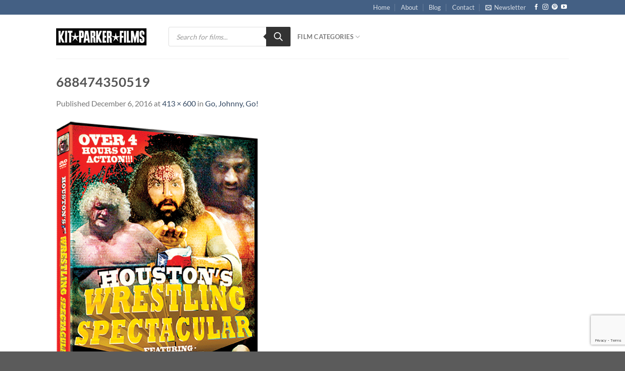

--- FILE ---
content_type: text/html; charset=utf-8
request_url: https://www.google.com/recaptcha/api2/anchor?ar=1&k=6LfA1uEaAAAAALz67yqv-TaiVNSI1G8OZEr0d-Xt&co=aHR0cDovL3RoZXNwcm9ja2V0dmF1bHQuY29tOjgw&hl=en&v=N67nZn4AqZkNcbeMu4prBgzg&size=invisible&anchor-ms=20000&execute-ms=30000&cb=i493rx504qtx
body_size: 48723
content:
<!DOCTYPE HTML><html dir="ltr" lang="en"><head><meta http-equiv="Content-Type" content="text/html; charset=UTF-8">
<meta http-equiv="X-UA-Compatible" content="IE=edge">
<title>reCAPTCHA</title>
<style type="text/css">
/* cyrillic-ext */
@font-face {
  font-family: 'Roboto';
  font-style: normal;
  font-weight: 400;
  font-stretch: 100%;
  src: url(//fonts.gstatic.com/s/roboto/v48/KFO7CnqEu92Fr1ME7kSn66aGLdTylUAMa3GUBHMdazTgWw.woff2) format('woff2');
  unicode-range: U+0460-052F, U+1C80-1C8A, U+20B4, U+2DE0-2DFF, U+A640-A69F, U+FE2E-FE2F;
}
/* cyrillic */
@font-face {
  font-family: 'Roboto';
  font-style: normal;
  font-weight: 400;
  font-stretch: 100%;
  src: url(//fonts.gstatic.com/s/roboto/v48/KFO7CnqEu92Fr1ME7kSn66aGLdTylUAMa3iUBHMdazTgWw.woff2) format('woff2');
  unicode-range: U+0301, U+0400-045F, U+0490-0491, U+04B0-04B1, U+2116;
}
/* greek-ext */
@font-face {
  font-family: 'Roboto';
  font-style: normal;
  font-weight: 400;
  font-stretch: 100%;
  src: url(//fonts.gstatic.com/s/roboto/v48/KFO7CnqEu92Fr1ME7kSn66aGLdTylUAMa3CUBHMdazTgWw.woff2) format('woff2');
  unicode-range: U+1F00-1FFF;
}
/* greek */
@font-face {
  font-family: 'Roboto';
  font-style: normal;
  font-weight: 400;
  font-stretch: 100%;
  src: url(//fonts.gstatic.com/s/roboto/v48/KFO7CnqEu92Fr1ME7kSn66aGLdTylUAMa3-UBHMdazTgWw.woff2) format('woff2');
  unicode-range: U+0370-0377, U+037A-037F, U+0384-038A, U+038C, U+038E-03A1, U+03A3-03FF;
}
/* math */
@font-face {
  font-family: 'Roboto';
  font-style: normal;
  font-weight: 400;
  font-stretch: 100%;
  src: url(//fonts.gstatic.com/s/roboto/v48/KFO7CnqEu92Fr1ME7kSn66aGLdTylUAMawCUBHMdazTgWw.woff2) format('woff2');
  unicode-range: U+0302-0303, U+0305, U+0307-0308, U+0310, U+0312, U+0315, U+031A, U+0326-0327, U+032C, U+032F-0330, U+0332-0333, U+0338, U+033A, U+0346, U+034D, U+0391-03A1, U+03A3-03A9, U+03B1-03C9, U+03D1, U+03D5-03D6, U+03F0-03F1, U+03F4-03F5, U+2016-2017, U+2034-2038, U+203C, U+2040, U+2043, U+2047, U+2050, U+2057, U+205F, U+2070-2071, U+2074-208E, U+2090-209C, U+20D0-20DC, U+20E1, U+20E5-20EF, U+2100-2112, U+2114-2115, U+2117-2121, U+2123-214F, U+2190, U+2192, U+2194-21AE, U+21B0-21E5, U+21F1-21F2, U+21F4-2211, U+2213-2214, U+2216-22FF, U+2308-230B, U+2310, U+2319, U+231C-2321, U+2336-237A, U+237C, U+2395, U+239B-23B7, U+23D0, U+23DC-23E1, U+2474-2475, U+25AF, U+25B3, U+25B7, U+25BD, U+25C1, U+25CA, U+25CC, U+25FB, U+266D-266F, U+27C0-27FF, U+2900-2AFF, U+2B0E-2B11, U+2B30-2B4C, U+2BFE, U+3030, U+FF5B, U+FF5D, U+1D400-1D7FF, U+1EE00-1EEFF;
}
/* symbols */
@font-face {
  font-family: 'Roboto';
  font-style: normal;
  font-weight: 400;
  font-stretch: 100%;
  src: url(//fonts.gstatic.com/s/roboto/v48/KFO7CnqEu92Fr1ME7kSn66aGLdTylUAMaxKUBHMdazTgWw.woff2) format('woff2');
  unicode-range: U+0001-000C, U+000E-001F, U+007F-009F, U+20DD-20E0, U+20E2-20E4, U+2150-218F, U+2190, U+2192, U+2194-2199, U+21AF, U+21E6-21F0, U+21F3, U+2218-2219, U+2299, U+22C4-22C6, U+2300-243F, U+2440-244A, U+2460-24FF, U+25A0-27BF, U+2800-28FF, U+2921-2922, U+2981, U+29BF, U+29EB, U+2B00-2BFF, U+4DC0-4DFF, U+FFF9-FFFB, U+10140-1018E, U+10190-1019C, U+101A0, U+101D0-101FD, U+102E0-102FB, U+10E60-10E7E, U+1D2C0-1D2D3, U+1D2E0-1D37F, U+1F000-1F0FF, U+1F100-1F1AD, U+1F1E6-1F1FF, U+1F30D-1F30F, U+1F315, U+1F31C, U+1F31E, U+1F320-1F32C, U+1F336, U+1F378, U+1F37D, U+1F382, U+1F393-1F39F, U+1F3A7-1F3A8, U+1F3AC-1F3AF, U+1F3C2, U+1F3C4-1F3C6, U+1F3CA-1F3CE, U+1F3D4-1F3E0, U+1F3ED, U+1F3F1-1F3F3, U+1F3F5-1F3F7, U+1F408, U+1F415, U+1F41F, U+1F426, U+1F43F, U+1F441-1F442, U+1F444, U+1F446-1F449, U+1F44C-1F44E, U+1F453, U+1F46A, U+1F47D, U+1F4A3, U+1F4B0, U+1F4B3, U+1F4B9, U+1F4BB, U+1F4BF, U+1F4C8-1F4CB, U+1F4D6, U+1F4DA, U+1F4DF, U+1F4E3-1F4E6, U+1F4EA-1F4ED, U+1F4F7, U+1F4F9-1F4FB, U+1F4FD-1F4FE, U+1F503, U+1F507-1F50B, U+1F50D, U+1F512-1F513, U+1F53E-1F54A, U+1F54F-1F5FA, U+1F610, U+1F650-1F67F, U+1F687, U+1F68D, U+1F691, U+1F694, U+1F698, U+1F6AD, U+1F6B2, U+1F6B9-1F6BA, U+1F6BC, U+1F6C6-1F6CF, U+1F6D3-1F6D7, U+1F6E0-1F6EA, U+1F6F0-1F6F3, U+1F6F7-1F6FC, U+1F700-1F7FF, U+1F800-1F80B, U+1F810-1F847, U+1F850-1F859, U+1F860-1F887, U+1F890-1F8AD, U+1F8B0-1F8BB, U+1F8C0-1F8C1, U+1F900-1F90B, U+1F93B, U+1F946, U+1F984, U+1F996, U+1F9E9, U+1FA00-1FA6F, U+1FA70-1FA7C, U+1FA80-1FA89, U+1FA8F-1FAC6, U+1FACE-1FADC, U+1FADF-1FAE9, U+1FAF0-1FAF8, U+1FB00-1FBFF;
}
/* vietnamese */
@font-face {
  font-family: 'Roboto';
  font-style: normal;
  font-weight: 400;
  font-stretch: 100%;
  src: url(//fonts.gstatic.com/s/roboto/v48/KFO7CnqEu92Fr1ME7kSn66aGLdTylUAMa3OUBHMdazTgWw.woff2) format('woff2');
  unicode-range: U+0102-0103, U+0110-0111, U+0128-0129, U+0168-0169, U+01A0-01A1, U+01AF-01B0, U+0300-0301, U+0303-0304, U+0308-0309, U+0323, U+0329, U+1EA0-1EF9, U+20AB;
}
/* latin-ext */
@font-face {
  font-family: 'Roboto';
  font-style: normal;
  font-weight: 400;
  font-stretch: 100%;
  src: url(//fonts.gstatic.com/s/roboto/v48/KFO7CnqEu92Fr1ME7kSn66aGLdTylUAMa3KUBHMdazTgWw.woff2) format('woff2');
  unicode-range: U+0100-02BA, U+02BD-02C5, U+02C7-02CC, U+02CE-02D7, U+02DD-02FF, U+0304, U+0308, U+0329, U+1D00-1DBF, U+1E00-1E9F, U+1EF2-1EFF, U+2020, U+20A0-20AB, U+20AD-20C0, U+2113, U+2C60-2C7F, U+A720-A7FF;
}
/* latin */
@font-face {
  font-family: 'Roboto';
  font-style: normal;
  font-weight: 400;
  font-stretch: 100%;
  src: url(//fonts.gstatic.com/s/roboto/v48/KFO7CnqEu92Fr1ME7kSn66aGLdTylUAMa3yUBHMdazQ.woff2) format('woff2');
  unicode-range: U+0000-00FF, U+0131, U+0152-0153, U+02BB-02BC, U+02C6, U+02DA, U+02DC, U+0304, U+0308, U+0329, U+2000-206F, U+20AC, U+2122, U+2191, U+2193, U+2212, U+2215, U+FEFF, U+FFFD;
}
/* cyrillic-ext */
@font-face {
  font-family: 'Roboto';
  font-style: normal;
  font-weight: 500;
  font-stretch: 100%;
  src: url(//fonts.gstatic.com/s/roboto/v48/KFO7CnqEu92Fr1ME7kSn66aGLdTylUAMa3GUBHMdazTgWw.woff2) format('woff2');
  unicode-range: U+0460-052F, U+1C80-1C8A, U+20B4, U+2DE0-2DFF, U+A640-A69F, U+FE2E-FE2F;
}
/* cyrillic */
@font-face {
  font-family: 'Roboto';
  font-style: normal;
  font-weight: 500;
  font-stretch: 100%;
  src: url(//fonts.gstatic.com/s/roboto/v48/KFO7CnqEu92Fr1ME7kSn66aGLdTylUAMa3iUBHMdazTgWw.woff2) format('woff2');
  unicode-range: U+0301, U+0400-045F, U+0490-0491, U+04B0-04B1, U+2116;
}
/* greek-ext */
@font-face {
  font-family: 'Roboto';
  font-style: normal;
  font-weight: 500;
  font-stretch: 100%;
  src: url(//fonts.gstatic.com/s/roboto/v48/KFO7CnqEu92Fr1ME7kSn66aGLdTylUAMa3CUBHMdazTgWw.woff2) format('woff2');
  unicode-range: U+1F00-1FFF;
}
/* greek */
@font-face {
  font-family: 'Roboto';
  font-style: normal;
  font-weight: 500;
  font-stretch: 100%;
  src: url(//fonts.gstatic.com/s/roboto/v48/KFO7CnqEu92Fr1ME7kSn66aGLdTylUAMa3-UBHMdazTgWw.woff2) format('woff2');
  unicode-range: U+0370-0377, U+037A-037F, U+0384-038A, U+038C, U+038E-03A1, U+03A3-03FF;
}
/* math */
@font-face {
  font-family: 'Roboto';
  font-style: normal;
  font-weight: 500;
  font-stretch: 100%;
  src: url(//fonts.gstatic.com/s/roboto/v48/KFO7CnqEu92Fr1ME7kSn66aGLdTylUAMawCUBHMdazTgWw.woff2) format('woff2');
  unicode-range: U+0302-0303, U+0305, U+0307-0308, U+0310, U+0312, U+0315, U+031A, U+0326-0327, U+032C, U+032F-0330, U+0332-0333, U+0338, U+033A, U+0346, U+034D, U+0391-03A1, U+03A3-03A9, U+03B1-03C9, U+03D1, U+03D5-03D6, U+03F0-03F1, U+03F4-03F5, U+2016-2017, U+2034-2038, U+203C, U+2040, U+2043, U+2047, U+2050, U+2057, U+205F, U+2070-2071, U+2074-208E, U+2090-209C, U+20D0-20DC, U+20E1, U+20E5-20EF, U+2100-2112, U+2114-2115, U+2117-2121, U+2123-214F, U+2190, U+2192, U+2194-21AE, U+21B0-21E5, U+21F1-21F2, U+21F4-2211, U+2213-2214, U+2216-22FF, U+2308-230B, U+2310, U+2319, U+231C-2321, U+2336-237A, U+237C, U+2395, U+239B-23B7, U+23D0, U+23DC-23E1, U+2474-2475, U+25AF, U+25B3, U+25B7, U+25BD, U+25C1, U+25CA, U+25CC, U+25FB, U+266D-266F, U+27C0-27FF, U+2900-2AFF, U+2B0E-2B11, U+2B30-2B4C, U+2BFE, U+3030, U+FF5B, U+FF5D, U+1D400-1D7FF, U+1EE00-1EEFF;
}
/* symbols */
@font-face {
  font-family: 'Roboto';
  font-style: normal;
  font-weight: 500;
  font-stretch: 100%;
  src: url(//fonts.gstatic.com/s/roboto/v48/KFO7CnqEu92Fr1ME7kSn66aGLdTylUAMaxKUBHMdazTgWw.woff2) format('woff2');
  unicode-range: U+0001-000C, U+000E-001F, U+007F-009F, U+20DD-20E0, U+20E2-20E4, U+2150-218F, U+2190, U+2192, U+2194-2199, U+21AF, U+21E6-21F0, U+21F3, U+2218-2219, U+2299, U+22C4-22C6, U+2300-243F, U+2440-244A, U+2460-24FF, U+25A0-27BF, U+2800-28FF, U+2921-2922, U+2981, U+29BF, U+29EB, U+2B00-2BFF, U+4DC0-4DFF, U+FFF9-FFFB, U+10140-1018E, U+10190-1019C, U+101A0, U+101D0-101FD, U+102E0-102FB, U+10E60-10E7E, U+1D2C0-1D2D3, U+1D2E0-1D37F, U+1F000-1F0FF, U+1F100-1F1AD, U+1F1E6-1F1FF, U+1F30D-1F30F, U+1F315, U+1F31C, U+1F31E, U+1F320-1F32C, U+1F336, U+1F378, U+1F37D, U+1F382, U+1F393-1F39F, U+1F3A7-1F3A8, U+1F3AC-1F3AF, U+1F3C2, U+1F3C4-1F3C6, U+1F3CA-1F3CE, U+1F3D4-1F3E0, U+1F3ED, U+1F3F1-1F3F3, U+1F3F5-1F3F7, U+1F408, U+1F415, U+1F41F, U+1F426, U+1F43F, U+1F441-1F442, U+1F444, U+1F446-1F449, U+1F44C-1F44E, U+1F453, U+1F46A, U+1F47D, U+1F4A3, U+1F4B0, U+1F4B3, U+1F4B9, U+1F4BB, U+1F4BF, U+1F4C8-1F4CB, U+1F4D6, U+1F4DA, U+1F4DF, U+1F4E3-1F4E6, U+1F4EA-1F4ED, U+1F4F7, U+1F4F9-1F4FB, U+1F4FD-1F4FE, U+1F503, U+1F507-1F50B, U+1F50D, U+1F512-1F513, U+1F53E-1F54A, U+1F54F-1F5FA, U+1F610, U+1F650-1F67F, U+1F687, U+1F68D, U+1F691, U+1F694, U+1F698, U+1F6AD, U+1F6B2, U+1F6B9-1F6BA, U+1F6BC, U+1F6C6-1F6CF, U+1F6D3-1F6D7, U+1F6E0-1F6EA, U+1F6F0-1F6F3, U+1F6F7-1F6FC, U+1F700-1F7FF, U+1F800-1F80B, U+1F810-1F847, U+1F850-1F859, U+1F860-1F887, U+1F890-1F8AD, U+1F8B0-1F8BB, U+1F8C0-1F8C1, U+1F900-1F90B, U+1F93B, U+1F946, U+1F984, U+1F996, U+1F9E9, U+1FA00-1FA6F, U+1FA70-1FA7C, U+1FA80-1FA89, U+1FA8F-1FAC6, U+1FACE-1FADC, U+1FADF-1FAE9, U+1FAF0-1FAF8, U+1FB00-1FBFF;
}
/* vietnamese */
@font-face {
  font-family: 'Roboto';
  font-style: normal;
  font-weight: 500;
  font-stretch: 100%;
  src: url(//fonts.gstatic.com/s/roboto/v48/KFO7CnqEu92Fr1ME7kSn66aGLdTylUAMa3OUBHMdazTgWw.woff2) format('woff2');
  unicode-range: U+0102-0103, U+0110-0111, U+0128-0129, U+0168-0169, U+01A0-01A1, U+01AF-01B0, U+0300-0301, U+0303-0304, U+0308-0309, U+0323, U+0329, U+1EA0-1EF9, U+20AB;
}
/* latin-ext */
@font-face {
  font-family: 'Roboto';
  font-style: normal;
  font-weight: 500;
  font-stretch: 100%;
  src: url(//fonts.gstatic.com/s/roboto/v48/KFO7CnqEu92Fr1ME7kSn66aGLdTylUAMa3KUBHMdazTgWw.woff2) format('woff2');
  unicode-range: U+0100-02BA, U+02BD-02C5, U+02C7-02CC, U+02CE-02D7, U+02DD-02FF, U+0304, U+0308, U+0329, U+1D00-1DBF, U+1E00-1E9F, U+1EF2-1EFF, U+2020, U+20A0-20AB, U+20AD-20C0, U+2113, U+2C60-2C7F, U+A720-A7FF;
}
/* latin */
@font-face {
  font-family: 'Roboto';
  font-style: normal;
  font-weight: 500;
  font-stretch: 100%;
  src: url(//fonts.gstatic.com/s/roboto/v48/KFO7CnqEu92Fr1ME7kSn66aGLdTylUAMa3yUBHMdazQ.woff2) format('woff2');
  unicode-range: U+0000-00FF, U+0131, U+0152-0153, U+02BB-02BC, U+02C6, U+02DA, U+02DC, U+0304, U+0308, U+0329, U+2000-206F, U+20AC, U+2122, U+2191, U+2193, U+2212, U+2215, U+FEFF, U+FFFD;
}
/* cyrillic-ext */
@font-face {
  font-family: 'Roboto';
  font-style: normal;
  font-weight: 900;
  font-stretch: 100%;
  src: url(//fonts.gstatic.com/s/roboto/v48/KFO7CnqEu92Fr1ME7kSn66aGLdTylUAMa3GUBHMdazTgWw.woff2) format('woff2');
  unicode-range: U+0460-052F, U+1C80-1C8A, U+20B4, U+2DE0-2DFF, U+A640-A69F, U+FE2E-FE2F;
}
/* cyrillic */
@font-face {
  font-family: 'Roboto';
  font-style: normal;
  font-weight: 900;
  font-stretch: 100%;
  src: url(//fonts.gstatic.com/s/roboto/v48/KFO7CnqEu92Fr1ME7kSn66aGLdTylUAMa3iUBHMdazTgWw.woff2) format('woff2');
  unicode-range: U+0301, U+0400-045F, U+0490-0491, U+04B0-04B1, U+2116;
}
/* greek-ext */
@font-face {
  font-family: 'Roboto';
  font-style: normal;
  font-weight: 900;
  font-stretch: 100%;
  src: url(//fonts.gstatic.com/s/roboto/v48/KFO7CnqEu92Fr1ME7kSn66aGLdTylUAMa3CUBHMdazTgWw.woff2) format('woff2');
  unicode-range: U+1F00-1FFF;
}
/* greek */
@font-face {
  font-family: 'Roboto';
  font-style: normal;
  font-weight: 900;
  font-stretch: 100%;
  src: url(//fonts.gstatic.com/s/roboto/v48/KFO7CnqEu92Fr1ME7kSn66aGLdTylUAMa3-UBHMdazTgWw.woff2) format('woff2');
  unicode-range: U+0370-0377, U+037A-037F, U+0384-038A, U+038C, U+038E-03A1, U+03A3-03FF;
}
/* math */
@font-face {
  font-family: 'Roboto';
  font-style: normal;
  font-weight: 900;
  font-stretch: 100%;
  src: url(//fonts.gstatic.com/s/roboto/v48/KFO7CnqEu92Fr1ME7kSn66aGLdTylUAMawCUBHMdazTgWw.woff2) format('woff2');
  unicode-range: U+0302-0303, U+0305, U+0307-0308, U+0310, U+0312, U+0315, U+031A, U+0326-0327, U+032C, U+032F-0330, U+0332-0333, U+0338, U+033A, U+0346, U+034D, U+0391-03A1, U+03A3-03A9, U+03B1-03C9, U+03D1, U+03D5-03D6, U+03F0-03F1, U+03F4-03F5, U+2016-2017, U+2034-2038, U+203C, U+2040, U+2043, U+2047, U+2050, U+2057, U+205F, U+2070-2071, U+2074-208E, U+2090-209C, U+20D0-20DC, U+20E1, U+20E5-20EF, U+2100-2112, U+2114-2115, U+2117-2121, U+2123-214F, U+2190, U+2192, U+2194-21AE, U+21B0-21E5, U+21F1-21F2, U+21F4-2211, U+2213-2214, U+2216-22FF, U+2308-230B, U+2310, U+2319, U+231C-2321, U+2336-237A, U+237C, U+2395, U+239B-23B7, U+23D0, U+23DC-23E1, U+2474-2475, U+25AF, U+25B3, U+25B7, U+25BD, U+25C1, U+25CA, U+25CC, U+25FB, U+266D-266F, U+27C0-27FF, U+2900-2AFF, U+2B0E-2B11, U+2B30-2B4C, U+2BFE, U+3030, U+FF5B, U+FF5D, U+1D400-1D7FF, U+1EE00-1EEFF;
}
/* symbols */
@font-face {
  font-family: 'Roboto';
  font-style: normal;
  font-weight: 900;
  font-stretch: 100%;
  src: url(//fonts.gstatic.com/s/roboto/v48/KFO7CnqEu92Fr1ME7kSn66aGLdTylUAMaxKUBHMdazTgWw.woff2) format('woff2');
  unicode-range: U+0001-000C, U+000E-001F, U+007F-009F, U+20DD-20E0, U+20E2-20E4, U+2150-218F, U+2190, U+2192, U+2194-2199, U+21AF, U+21E6-21F0, U+21F3, U+2218-2219, U+2299, U+22C4-22C6, U+2300-243F, U+2440-244A, U+2460-24FF, U+25A0-27BF, U+2800-28FF, U+2921-2922, U+2981, U+29BF, U+29EB, U+2B00-2BFF, U+4DC0-4DFF, U+FFF9-FFFB, U+10140-1018E, U+10190-1019C, U+101A0, U+101D0-101FD, U+102E0-102FB, U+10E60-10E7E, U+1D2C0-1D2D3, U+1D2E0-1D37F, U+1F000-1F0FF, U+1F100-1F1AD, U+1F1E6-1F1FF, U+1F30D-1F30F, U+1F315, U+1F31C, U+1F31E, U+1F320-1F32C, U+1F336, U+1F378, U+1F37D, U+1F382, U+1F393-1F39F, U+1F3A7-1F3A8, U+1F3AC-1F3AF, U+1F3C2, U+1F3C4-1F3C6, U+1F3CA-1F3CE, U+1F3D4-1F3E0, U+1F3ED, U+1F3F1-1F3F3, U+1F3F5-1F3F7, U+1F408, U+1F415, U+1F41F, U+1F426, U+1F43F, U+1F441-1F442, U+1F444, U+1F446-1F449, U+1F44C-1F44E, U+1F453, U+1F46A, U+1F47D, U+1F4A3, U+1F4B0, U+1F4B3, U+1F4B9, U+1F4BB, U+1F4BF, U+1F4C8-1F4CB, U+1F4D6, U+1F4DA, U+1F4DF, U+1F4E3-1F4E6, U+1F4EA-1F4ED, U+1F4F7, U+1F4F9-1F4FB, U+1F4FD-1F4FE, U+1F503, U+1F507-1F50B, U+1F50D, U+1F512-1F513, U+1F53E-1F54A, U+1F54F-1F5FA, U+1F610, U+1F650-1F67F, U+1F687, U+1F68D, U+1F691, U+1F694, U+1F698, U+1F6AD, U+1F6B2, U+1F6B9-1F6BA, U+1F6BC, U+1F6C6-1F6CF, U+1F6D3-1F6D7, U+1F6E0-1F6EA, U+1F6F0-1F6F3, U+1F6F7-1F6FC, U+1F700-1F7FF, U+1F800-1F80B, U+1F810-1F847, U+1F850-1F859, U+1F860-1F887, U+1F890-1F8AD, U+1F8B0-1F8BB, U+1F8C0-1F8C1, U+1F900-1F90B, U+1F93B, U+1F946, U+1F984, U+1F996, U+1F9E9, U+1FA00-1FA6F, U+1FA70-1FA7C, U+1FA80-1FA89, U+1FA8F-1FAC6, U+1FACE-1FADC, U+1FADF-1FAE9, U+1FAF0-1FAF8, U+1FB00-1FBFF;
}
/* vietnamese */
@font-face {
  font-family: 'Roboto';
  font-style: normal;
  font-weight: 900;
  font-stretch: 100%;
  src: url(//fonts.gstatic.com/s/roboto/v48/KFO7CnqEu92Fr1ME7kSn66aGLdTylUAMa3OUBHMdazTgWw.woff2) format('woff2');
  unicode-range: U+0102-0103, U+0110-0111, U+0128-0129, U+0168-0169, U+01A0-01A1, U+01AF-01B0, U+0300-0301, U+0303-0304, U+0308-0309, U+0323, U+0329, U+1EA0-1EF9, U+20AB;
}
/* latin-ext */
@font-face {
  font-family: 'Roboto';
  font-style: normal;
  font-weight: 900;
  font-stretch: 100%;
  src: url(//fonts.gstatic.com/s/roboto/v48/KFO7CnqEu92Fr1ME7kSn66aGLdTylUAMa3KUBHMdazTgWw.woff2) format('woff2');
  unicode-range: U+0100-02BA, U+02BD-02C5, U+02C7-02CC, U+02CE-02D7, U+02DD-02FF, U+0304, U+0308, U+0329, U+1D00-1DBF, U+1E00-1E9F, U+1EF2-1EFF, U+2020, U+20A0-20AB, U+20AD-20C0, U+2113, U+2C60-2C7F, U+A720-A7FF;
}
/* latin */
@font-face {
  font-family: 'Roboto';
  font-style: normal;
  font-weight: 900;
  font-stretch: 100%;
  src: url(//fonts.gstatic.com/s/roboto/v48/KFO7CnqEu92Fr1ME7kSn66aGLdTylUAMa3yUBHMdazQ.woff2) format('woff2');
  unicode-range: U+0000-00FF, U+0131, U+0152-0153, U+02BB-02BC, U+02C6, U+02DA, U+02DC, U+0304, U+0308, U+0329, U+2000-206F, U+20AC, U+2122, U+2191, U+2193, U+2212, U+2215, U+FEFF, U+FFFD;
}

</style>
<link rel="stylesheet" type="text/css" href="https://www.gstatic.com/recaptcha/releases/N67nZn4AqZkNcbeMu4prBgzg/styles__ltr.css">
<script nonce="4Vrp6_cO63e3RyZGZuaEJg" type="text/javascript">window['__recaptcha_api'] = 'https://www.google.com/recaptcha/api2/';</script>
<script type="text/javascript" src="https://www.gstatic.com/recaptcha/releases/N67nZn4AqZkNcbeMu4prBgzg/recaptcha__en.js" nonce="4Vrp6_cO63e3RyZGZuaEJg">
      
    </script></head>
<body><div id="rc-anchor-alert" class="rc-anchor-alert"></div>
<input type="hidden" id="recaptcha-token" value="[base64]">
<script type="text/javascript" nonce="4Vrp6_cO63e3RyZGZuaEJg">
      recaptcha.anchor.Main.init("[\x22ainput\x22,[\x22bgdata\x22,\x22\x22,\[base64]/[base64]/[base64]/[base64]/[base64]/[base64]/KGcoTywyNTMsTy5PKSxVRyhPLEMpKTpnKE8sMjUzLEMpLE8pKSxsKSksTykpfSxieT1mdW5jdGlvbihDLE8sdSxsKXtmb3IobD0odT1SKEMpLDApO08+MDtPLS0pbD1sPDw4fFooQyk7ZyhDLHUsbCl9LFVHPWZ1bmN0aW9uKEMsTyl7Qy5pLmxlbmd0aD4xMDQ/[base64]/[base64]/[base64]/[base64]/[base64]/[base64]/[base64]\\u003d\x22,\[base64]\\u003d\\u003d\x22,\x22R8KHw4hnXjAkwrINc2s7UcOEbmYJwoLDtSBvwrJzR8KyMTMgMcO3w6XDgsO6wrjDnsOdTsO8wo4IZMKxw4/DtsOVwpTDgUkCYwTDoGMLwoHCnVnDqS4nwqI+LsOvwrXDkMOew4fCgcOSFXLDjSIhw6rDgsOhNcOlw4gDw6rDj37DuT/DjX7CnEFLdsO4VgvDjy1xw5rDj34iwr5ow78uP3bDjsOoAsK/Q8KfWMOyYsKXYsOkTjBcAsKQS8Ogcn9Qw7jCog3ClnnCpi/[base64]/DosOCwq3ChMOpFXfCrsKFwoLCgFDDgmnDs8OjSSolWMKZw4Fsw4rDomfDj8OeA8KVawDDtkzDqsK2M8OgKlcBw643bsOFwrMBFcO1JhY/wovCrsOlwqRTwowQdW7DqlM8wqrDv8KbwrDDtsKMwpVDEDDCjsKcJ3gbwo3DgMKpPS8YFcOswo/CjifDt8ObVFcGwqnCssKqK8O0Q0TCqMODw6/DrcK/w7XDq0V9w6d2VS5Nw4t7aFc6JX3DlcOlFXPCsEfCvFnDkMOLJlnChcKuOzbChH/CvVVGLMOCwpXCq2DDiEAhEWPDhHnDu8KkwocnCnkicsOBZ8KJwpHCtsOCDRLDiivDo8OyOcOSwrrDjMKXRlDDiXDDsgFswqzCmMOIBMO+dyR4c17Cr8K+NMOQK8KHA3rCr8KJJsKNby/DuQbDqcO/EMKzwrhrwoPCnsO5w7TDohoUIXnDilMpwr3ChMKgccK3wrbDhwjCtcKzwqTDk8KpGX7CkcOGBUcjw5kMLGLCs8OEw5nDtcObEV1hw6wDw4fDnVF2w6kuen7CsTxpw6PDsE/Dkj3Dj8K2ThvDicOBwqjDnMK1w7ImTS4Xw6E1B8OuY8OgPV7CtMKYwoPCtsOqHMOgwqUpO8Ouwp3Cq8KQw6RwBcKCZcKHXSHCtcOXwrEfwrNDwovDpmXCisOMw5HCoRbDscKTwqvDpMKRGsOvUVpBw6HCnR4ecMKQwp/Dt8Ktw7TCosK8V8Kxw5HDp8KWF8OrwpHDlcKnwrPDiFoJC3IRw5vCsj7CqGQgw6QvKzh8wqkbZsO5wrIxwoHDu8K2O8KoJHhYa0PCpcOOIQ1hSsKkwpkaO8Oew4nDrWo1VcKkJ8Odw5vDvAbDrMOLw75/[base64]/DjwsoH8O3wpzCuSkVw6bChsKXwoIEVsOKw5TDm8OaI8OEw6fDsRDDuSsJL8K/wrQnw6NzEMKFwrkQUcKtwqzCrEFiLgDDtAo+YUxdw7nCj3HCtMKDwpHDsU5VYcKPRyvCpm3DuSXDpTzDpjLDp8KFw5PCgB1gwpdKFsO0woHClljCmcOsWcOqw5nDkzwVU0rDqMO1wpXChxNab1/CqcK5T8KIw4VCwprDiMKGdW7CpFPDlDbCo8KXwpLDglhETcOsA8K+N8KtwrhiwqrCmzzDiMONw64JG8KEYsKbMcK7ZsKewr90w61WwrlqW8K9wprClsK0w48Bw7fDiMOdw4MMw44EwrJ6w7/Du3xWwpwtw6TDrcKywqLCuijCrULCoRLDvjrDs8OLw5nDs8KLwpZGFS8lI3puSyjCtAfDuMORw5DDtcKeWsKQw792Ox3CsksKZzvDh0xqS8OjP8KFcC7CtFzDlBHClVrDiR/CrMO3Ln99w5HDvcO0BkvCtcOXN8OcwpNkw6bDmsOMwo7CoMOxw4TDqcKkJ8KVVH3CrsKXUioYw6fDgwXCk8KiDMKwwotawoDCi8OTw7Y9worCtWALJMOmw5wXU1QxVVUaSnURf8OSw5wHRCTDok3CnSw7BU/CmsOnw6FraG5gwqMLR09ZPxZbw4Raw5MEwqZcwqfCpy/[base64]/DpgnDhWYtRsOMwo3CjDHDlQ07woHDmcONw6nCncKRLnfCucKawowxw7TCj8O9w6LCqk/DqMKRwprDtjzCgMKRw4HDkVnDqMKdbhvCgsKEwq/DgV/DpCfDnioJw69CPsOeVMOtwoHCuzXCpsOBw4x8ZsKRwr3CscK/bWgZwpXDvEvCmsKQwoRmwrc0H8KVAMKzKMOpTR0ZwpRHAsKwwr/Cr0XCuCBCwrbCgsKCPcOdw48kYcKxUAEkwpJbwqUVPMKqDsK0U8OmV0Jtwr/ChsOBBEkcZFt8DkB3T1DDplYuKcKMc8ObwqnDl8KaSiNBd8OLIg8WXsKUw6PDhQdEwqNGUizCkHF+TkfDjcO6w4fDgsKVWxHCv3RDJAPChHrDssK/P1HCp0o6wqfCo8K9w4zDpyHDinYuw5jDs8Ojw7wZwrvCvMOVR8OoNsKAw7zCqcOPNAgRDR/[base64]/w5Yywr5id1TDkyElPsKBdcKew5IwwrDDgMKvZG7ClE46w70WwpbCgXAIwoNhwr0IPF7CjUdCJFpww5zDn8OPOMKGHXTDjMO9wrZmw6zDmsOrMsK/wq8lw74bZDEwwqJASQ/CpxrDpXjCk07DggPDsXJhw5LCuDfDkMOlw7LDpnvCiMOHbVsuwpsswpIVwqzDiMKoTjQWw4E8w51VLcOOecOnAMOLcTY2csOsL2jDpcOfGcOxVyJewpPDm8O6w4XDpMKCPWQAwocZBRzDom7DscONK8KewqvDm3HDscOXw7dkw50zwqAMwpR5w6jCgiZSw68/WTZbwojDicKtwqDCsMK5wrHCgMOZw5o2Gn0qTcOWw4IfbRRWQxwGMVDCj8OxwoMDE8Oow5kjYsOHBE7CsQ7DhcKDwpDDkWMvw6vCkwEBGsK6w7DCkl95O8OGem/DvMKAw4/[base64]/DsOpwpnChmgswrjDkHlnwotrw7QMw7TCgsKPw6XDrgzCqkHCgMKYPDHCmnzCh8KWECMlw7VEw4zCo8KNw6dWNBXCgsOqOxBZPUMzL8OKwql8wqR5CBJVw69QwqvDt8OOwovDkMOAw6x/L8KEwpdZwrDDvcKDw5AgGsKoXxLDkcKVwrlbOcOCw7LCiMOCLsKqw7hSwqtLw75Dw4fDscKnw515w4HCsHPCjWMfw4HCuXDCuw08T3TCqCLDgMOIwovDqinCoMKywpLCvkPDpMK6WcKIw63DicO1PBdjwpbDp8OIXUDDqlZew4zDkwMtwoULe1fDtwdkw7UbMwTDtA/CuFbCtA5TbAILFMOFwohsI8KIERzDnsOnwpTDicOfH8OoI8KtwrzDmGDDqcKbcUwgw4PDvyzDusKfEcOcPMOgw6LCrsKlBsKRw4HCs8OGdcKNw4HCnsKPwpbCl8OlRQpww5LDmyLDncKRw5hWScKHw4xYUsObLcO/PgDCmsOtGMOyXsOWwq4pG8KRwoLDnnYnwrcUDRM8CsO1Yj3ColoqQ8ONXsK6wrbDmjbCgG7Du34mw7HCn0sQwp/CnA51aRnDm8Ocw4U5w4h2BwPCnDNmwpnCqnQVE2LCncOkw6HDgXVlN8KAw707w5XCmMKXwqHDv8OTGMOzwrlFPMKvCsKuVsOvBVcTwqnCh8KHMMKsehlZA8OwGQfDpMOLw4grSDnCkE/CqwbDpcOEwojDq1rCmSDClMKVwq54w6kFwrMewrzCo8KAwq7CtSZ+wqpWZn/[base64]/DgBbDnsOawooSNQHCkVvCmsKkwotOKkluwrA/VUbDvBDCtMOQYiQHw5TDuxY7XAUGd0k/aRXDjR1mw4YXw5ZZNsK+w7Rlc8KBcsK/wohpw7IWfhdMw7/Dq1x8w6BfO8Ovw6Mnwr/DpVjCkAkkXMKtw75uwpsSRcOiw7nCiCPCiTHDnsOUw6fDmFB0aSdvwoLDrz8Vw7vCjBbCngjCk0M8wpUEdcKUw60Xwp1Yw54kN8KPw7bCssKDw6hAakDDvMKifnNfGMK/UcK/[base64]/[base64]/[base64]/wqwAwoXCsMO/wpLDmcKNWcORw7HDu001S8O3wq/CmMOUFH/DlVQ7M8OqOkpAworDisOSc1LDqjABcMOmwr9RcXlxVD7DjMKcw4FWQcOvDXfCsgbDmcKyw4Blwq4Awp/[base64]/DgQFfPcOOAsKaTxwcw7tMWcOiR8K7w5TCk8KAwpFwaSHCkcO6wqHCgAzDhTPDr8OsO8K4wr/[base64]/Dmj/CtMOTw4XChiMhwpElw7gnw6gVZG5VG8KXwrIUwrrDh8OCwqrDqsKsQmrCtcK3ajMJWsKrWcO+UsKmw7t4FsKuwrsWFwPDl8KDwq/DnU18wovDoATDhhvDpxgHJihDwprCsBPCpMKnRMODwrYJCcOgFcO7wpPDmm1bVXYfN8K7w68nwpdiwqx3w5HDh0zCv8OVwrM1wovDhFgJw5wacsODGEbCu8KQw4zDhwzCh8KuwpjCvAt/wqg6wpYDwr8ow7ctFsKDCmHDpRvCvMOwOG/[base64]/Dmk/[base64]/HWYnHRZZwo7CtBMzw4HDun/[base64]/w6nDrMOEbnlYCj3CtsKBwqLCp8KUDsOJX8ObAsKOV8K9JcOQUSnCmANhP8Kqwp7DusKhwojCoE8YHsK4wpzDqsObSWckworCncKJP1DDoWUHSQ/CpSQgNcOyfT3DhDwHekbCqMKCdD3CrEU5wr1fQMO4ccKxw7HDp8Owwq9Swq/CvRLClMKRwrPCtVQFw7LDo8KGwrI9wpJdGcOMw6YbAsOVblg3woHCt8K7w5sNwqFYwoPCisKPX8K8NsOWBcO6IsOZw6VvBDTDmzHDp8K9wod/ecOBf8KIIw/DgcKxw4E+wpLDgEfDm0LDkcKdw7Bkw4YwbsKqw4XDjsOXCcKKbMOXwojCjnYcw7EWSDl2w6k+w4Qtw6g1THA0wo7CshIYU8KMwoxjw6XDlgTCvyFidH/DmE7CmsOOwp5RwozDgw7CtcOSw7rCvMKXQnlDwpTDrcKiDMOpwpnChBfCq13CvMKrw7nDisKeN2LCsUHCmFDDi8KiEMOxUFxaXXkXwq/[base64]/dsKuTsOzwrLDpsOVO2nDpcOEDGYUw7LCs8OobsOdI2rDq8KTdAXCmsKyw55Iw6dqw7HDocKOb1dvJsOIWkfCnEtjDcKSNgzDsMKQwr5OODXCjBzDqV3Cmw/CqRImw5IHw6nCoWHDuRR3aMOdTQ0iw6LCs8K3MVXCvRfCr8OKw6UcwoYWw5IuRw/ChhzCs8KCw6BcwrgmTVt8w4s0F8OKYcOWZ8OgwoB+w7rDsHInwo3DlMOyZEXDrcO1w59kwojDjcKzVMOxA1LDpCHChDnCgE/CrBLDnX9Owrhiw5LDvsOZw4sLwocAbsOqJzBaw63CkcOWw5HDvWpHw64Ow4TCtMOEw5JxZXnCsMKMc8Oaw7d/w7HCocKoBcOvKnVmw7giI0s7w5fDsVbDokDCrsKsw6QedH7DpMKkd8OkwqFeImTDt8KeA8KPwpnClsKlWMKhPh4XQ8OmCS4qwpPDusKIV8OLw74aYsKWAUMpZHNVw7BAUMOnw73CiEPDnD3DuVMEw7jCsMOpw6/[base64]/w7RBOcKhJzrDs8K+wp/CqcKjwrRnLGRJVBAPwpzDoHUfw64BOFLDsjjDgsKRGcO2w6/DnSNtWUHChV3DinzDr8OMDsKAw5vDpiPClXHCo8OPVk9nc8OlAMOkc1EBVhZvw7XDvTRswo/DpcKxwo0zwqXDucKpw6VKJFEcOsKVwq3DhQhfNMOUaREaDSgZw7QMDsKAw7PDrUNbZh0wFMOwwoZTwo0Qwp3Dg8OLw4ACF8OQSMOlMxfDgcOyw5lFS8K3JBZEOMKAGz/DuXkaw4UAZMOqRMO3woMLRTYIB8KpBw/DoDJ0WwvCtlrCtQtUScO+w6PCoMKZbX5Swq83wp1mwqtNTS40w7ASwp7DoH/DiMKBGRc9HcOoZyNzwox8ZnciUxUbZFggT8KcFMKURMKEWQ/[base64]/w4B6QiDDsMO+RMOkw4bDucOpXMKQYhjDn3nCjnghw7DCo8KERhfCpcKDQcOHwqFxw43DkSENwrF1KHgow77Dp2HClsO2KMOcw4HDscOkwrXCiRvDrMKwWMKtwroawo3DqMK9w5HChsKGNsK7UUFTVsKrDQLDqC7Dk8KOH8OzwqXDv8OMOgM1wq7CkMOpwq8Zw5/CiTTDiMOpw6PDn8OLw5bCh8Obw4UoPQdDICvDtGg0w4o+wpN8NH52B37DpMOcw6jClXXCmsOcESPDhkXCgcKRcMK7JUPCp8O/IsK4wqRiAFdTMMKfwo0vw6DCshYrwr/[base64]/DpsKZw4Yow7nCtMK5NMOAWixYAsOMwq43LFzDlMKrIsOSwo/[base64]/CnXIOw6tpwqAww78DwovDsTsqw74oJwXDhsKZJy/DnhnDpMKKQ8KRwpd/w4RFHMOqwozCh8O7CX/[base64]/DvV5Iw5bCtQ4KTcKOInzCoDbCtSZySzHCo8Opw4FXfcKXDMKlwpBXwp4IwoccF2tWwofDjsK/w63Cv3JLwoLDlXAIOhFtDcOtwqfCkH7CoQk6wpPDkDsKGlE8KMK/SVDCj8Kfwq/DrMKLfETDgz9gS8KhwoE+BFnCtMKzw516J1BtVMO7w5/[base64]/CvsKEecOCSiDCi8OWwoLCsB0HwrXDrFwMwq7CrSIwwqXCmMKBw7Vtw6YxwqvDlMKTS8OgwpPCqR9kw5I8wrZ8w5rDv8Kkw5IQwrFiCMOlZw/Dvl7DpMK8w7g6w4Qdw446w7M/di5jIcKPBMK9wqcPHEDDiRfChMOACVVoUcKSQC1bw54sw7vCi8Onw7bCl8K2KMKRdMOKfVvDq8KNcMKJw5zCgsKBBcOUwp3Cs0LDt23DgSbDrigVL8K3BcORaTrDucKvLl5Bw6zCpSXCnE0Gwp/Dr8Kow5cwwrjCrcO2DsKxOMK3AMOjwpcdExvCoVZnch/Cv8O5VEEbB8KGwqARwpQjcsONw51xw595wpRpc8OfFcKjw7dneiROw45vwpXCkcOwcsOkZBzCrMOvw7h8w6LCj8K8WMOWw4vDpsOUwoJkw57CrcOgMmfDgUAJwonDosOpeFRjX8OaJ0/Dq8KcwoQiw6vDnsO/wpoQwqbDnFlcwqtAwoA4w7E6YjrCr0vCmkzCrlDCssO2ZBXCtmUeZMKsDx/CiMOrwpcfLDs8Wk0FFMOyw5LCi8OsLlrDoQURN19BTWDCkX5NTBJiWzUIDMOXEl/CqsOidcKUw6jDscKqTTh8bRDDk8KbP8O5wq/[base64]/DlQInwrjDoHRmworCtWVFw5LCjgM+wrEvw78mwqBRw71ow60XA8KRwp7DhnvClMOUPMKuY8K0wq7CrUpmSwEeX8KBw6jCq8OXHsKqwod4wpIxAAdewojCnnYmw5XCq15cw5nCk2FVw786wqnClCVzw4o3w7LCu8KXQF/DlQhaQsO5VsKwwrXCscOTWxoBNMOnw5bCjjrDk8Kpw5fDqsOjdsKyDhFERiYhw4bCj11dw6zDlcKgwr1iwoQzwqjCqy3CnMOqX8KVwqhQXzgAMsO4woYhw73Ch8OwwqdRCsKvO8O/R2/DrMKtw5fDkhLCmMKMfsOpIcOzD15PRx0OwptTw59Pw5nDmhDCtBwVC8O8cGzDlHcFecO5w6bCvGBRwrXChTt5XlTCunXDnRNDw6hLLsOqV2h8w6UMKj1KwrzDqyLDg8OAwoFOAMO4WsOvJMK/w78kIMKKw6nDo8OPccKcw7bCp8OwE3bDgcKGw6AmPGPCpG3DogEBTsOzXExhw7rCuWzDj8O2G3DDkWZ4w48Rwo7Cm8KBwrnCnMKeewrCgHrCicKpwqXCt8OdYcO1w6Y7wrfChMKCNGoDdiA2L8Kxwq/[base64]/Cl0JiShkBw4zCu8OxTkHDq0B6UjxDaMOuwo/Di1B5w795w7Frw7EVwqHCo8KjZSzDv8Kzwr4YwqTDh2Ykw7xXGnwoY0nCo3bCnkAhw7kLX8OtHi0Iw6DCvcO1wrTDoGUrWsOdw5djfE01wojCvMKrwrfDqMOrw6rCssOPw7TDlcKbUm1Mw7PCtRJ6LiXDkcOIHMOBw7/DjcK4w4tGw47CrsKQwoHCnMKPLn/CmyVTwojCtmTChlLDgcOuw5ETSsKTfsKHJErCuAkIw5PCv8K7wr9xw4PDs8KXwpDDnGQ8EsOEwpfCu8K3w7dhd8OrAnfCm8O5IhnDjMOZNcK5BEBQViADw7IiBGJ0esOLWMKdw4DDqsKVwoEDY8K/b8KYTh4KdsORw4rDp0fDgAPClXnCtVFxGMKIJcKNw7Vxw6gKw6JGBSHCv8KAeRrDg8KvRMO+w4NWw4NCB8KUwoPDqsOQwpPDpxXDpMKkw7fCksOmX1rCr1YXdsOGwpbDi8KpwpF1DA42IAbCsTRgwpLDkGcgw47Ch8Oww7/CvMOewr7DmEvDk8Orw7/DuDDCul7Ci8OQFQ1NwpJST3HChcO/[base64]/[base64]/[base64]/w4nChGlVw49swrA5w7/CoGh8MsO8w4XDrn0Sw6TCqHvCu8K9EE/DucOiEkdkZQAIWMKHwqrDq2fDusOnw5LDuGfDgMOsTwjDkg5Mwqg4w5tDwrnCusKjwqsLAsKKbwfCvj3CjFLCvjHDgUA9w63CisKqMhpNw6sDMsOjwoUxfcOyXW14TMOSAMOVXcOSwoXCg3rCiGAwEsOXChfCvMOcw4LDoHF/wo1tCsOgBMOCw7HDmUByw5DDgEZZw7TCiMKKwqDDu8KgwrTCglfDqR5Xw4jDjjLCvsKMI2Mfw4rCscKKLmfCr8OZw5gZK0fDoHvCpsK8wqzCiRkywq3Csz7CgcOhw4kowo0Zw7TDsk0AGcKFwqjDkHwGDsOPcsKpLB7DnMOxTzLCjcK+w4A2woYXJh/CnMOBw7MhUMOBwr8gZMO9esOgKcOjEihSw5lBwpxBwobDlmXDskzCp8OBwpXCjcOlDMKJw7PCmgvDi8KCccOYVGhqKX8ROsK/w57DnxoIwqLCtXnChlTCii95w6TDtsKmw4szKn0PwpPCnGXDlMOQIF42wrZhacKTw51ywoIvw4DCkG3DoFFWw5c+w6QYwo/CmsKVwrbDq8K5w7l6CsKCw7TDhAXDisOVTk7ChXfCuMK8AF3CmMKvSCTCoMK3wq8mVC8Zwq/[base64]/DmA8Ew4klw6BOw5bCh1HCpmhaw7XDhwIAV3LDlFBewobDm1DDuF7CusKwWWgYw6/CtQzDiTbDocKrwqrCl8K6w7M0wrp9GDLCsD1tw6PCkcKyBMKXwo/Co8KkwrdQX8OIA8Kiwrd9w4E5dxkwXj3Dl8OHw7HDnz/CkGjDlFTDkDwiXwJGSzzDqcKtTn0mw7fCisO8wrhnC8OiwrBLYjPCoUsGw5nChMODw5TDpFJFSUjCjn9Vw60PccOswq7CkA3DvsOfw6gbwpY5w41Kw5AuwpvDvcO3w7vCj8OOC8KEw5ALw6/CkjscX8OSHMKTw5LDsMKgwovDusK2ZcOdw57ChCxAwpc4wolrVDrDn3/DhDlMdmoIw78bE8O7PcOow5VzDsOLH8OxZhk5w4HCh8K9w7XDtkrDijHDnF9Pw45vw4VPwqjDk3dfwr/CkkwCKcKzw6BxwrvCiMOAw7EywqN/OMKKfxfDgioNF8K8AAUjwrrCgcOpWcO4ElJyw7FEe8OPdsKUwrA2w7bCoMOyQ3YRw6cjwpfCkw/CnMOYZcOpBxvCvMO8w5lYw71MwrLDj0rDoRdtw5gAdX3DqwBWQcOdwrTDvk5Fw73CicOVdkMrw63DrcO9w4fDscOHUgVlwrAKwoTCoD8/[base64]/CpsO4TXoAwqDDgMKvw5x8FMOSw5pewofDpsOww6YYw6MJw77CvsO9LjLDrlrDqsOFfUsNwq9NdjfDl8K8CMO6w4Ekw64ew7rCisOFwoh6wo/Cr8Kfw6HCj2klVhvCksOJwr7CrmI9w71Nw6XCh0FfwrbCv1LDqsKSw4ZGw7nDssOGwrwKccOkAMKhwo/Do8KAw7VUVWIWwodew4PChgnCkxglSyUsFn/CqsKVe8Kzwr9zKcOyU8KGYwhVZ8OUDAEtwrBJw7c8ZcKde8O/woLCpVfCsSMCGcKewp3DmgQeWMK8E8KmK2hnw6nDocO+SUrDm8Kjw6YCcg/DnsKaw71DcMKYTAjCm35+wo1uwrjClsOZQcOpwpXCpMK8wprCo3Jrw4jCscK3EBPDosONw59ec8KcDSw/LMKJRcO0w4LDszcZO8OLTcOHw4LCmgPCjsO5VMO2CB3Cv8KlJsKjw6wRAicHWMKaM8OZw7TCl8O9wqspWMKRcMKAw4xWw6XDmcKwNWDDqjMSwqZhF3Jbw7rCkh/DssOES34wwrs2FFHDncKpwonCrcOOwoDCisKLwq/DtRYywr3CsHLCssO1wpIZWy3ChMOFwoXDusKiwrxGwpDDhh0ydkTDjBHCuHJ/b1bDjg8twqjCnS4kHsOnAVsaaMKhw5rDqsO+w7PCnx0XHsOhEMOpG8KHw64VIMOHBsKAwpTDkVjCh8O9wpZEwrvClSYQV0bDkcKMwqJ6AGEMw5Rgw5MYTMKSw4LChGUSwqIbMA3CqMKnw7JWwoPDk8KaQcO8cyhGchR/T8KKwofCosKaejQ4w4sew5bDiMOMw58+w7bDuBMrw4/[base64]/[base64]/[base64]/[base64]/Dm8KTw7EHIsOvMMKzworCmsKUPsObFzlUwpRpEcOMfsKXw5PDlR9rw5htAh1iwqTDo8KBJ8O3wockw4HDqMOrw57Chwx0CsKDZ8OXIRnDqHvCscONwq7Dv8KjwpHDlsO/Nl1DwrZbZytxXcK5eiTDhMOoVcK1EcKow7/[base64]/[base64]/DucKoQ8ODw5XDvMKRwqfDk8KKwr3DqMOyw5DDu8OcHUN7WW9XwoLCvhRNdsKiIsOKKMKcwoMzwqnDpS5fwrcOwplfwpszfkITw4VQSncxR8KYK8OlNHAuw6PCt8Otw7zDs1Q7d8OOQhbChcO2NMKheH3CocOwwoQ/JsOhfMKyw7ACaMOXbMKdw5xtw4pjwozCjsOgw4XDih/Dj8KFw6sqKsKXNsKgZ8KzTzrChsKFdFZFNlJaw5ZnwpPChsOZwqYWwp3CtAArwqnDo8O8wpfClMO+wrLCmMOzD8K8IsOrayUCD8OHLcKgU8O/w4Epw7MgbgIDScK2w65rbcOYw6jDkcOSw5szYQXCucOzH8Kzwo/DsWbDuDMLwpQ8wodvwrM0IsOzRsKww5IQXH3Di3XCv3nCn8OofQFMcWolw5XDp2FOD8KHwo8Hwr8ZwpLDiVrDo8OqccKlScKNesOvwqg/wpopfGIUHHRmwpM0w5YAw5sXdADCn8KCSsK6w7N+woHDisKZw5PCqz9MwqbDk8KseMKWwqTCi8KKJn3CvV/DsMKFwp/DvsKTY8OIBinCu8K6wrPCggzChsOCGzvClsKuX0wQw64rw4vDqWzDtEvDj8O2w7oPAlDDmEzDqMK/TsKDSsOnacOmYgjDoVlpwrpxecODPDZ7fSxlwqvCgcK+MmzDmcO8w4fDo8OXR3c1XzjDiMKyRMKPYT5ZWG8Qw4TCjgp7wrfDvMKBXFU+w7TCqMK9wql2w58aw4LDmEVyw481Fjd7w7/DuMKHwrvCnmXDmk98fsK9A8ONwqXDgMOWw5InNXp5QiEdWMODUMKsEMOTElHCgcKJacKhcsKewoTDhDjCsygKTE8Ww5HDtcO4NQ/CvMKiNVvCq8K8VQzDgAjDhHfDlgPCssKEw7ggw6HDjkFkfmfDisODcsO/woFlXHrCpsK1PzgbwowEJiEbDmUzw5fCpcOCwpdzwp/Cu8KZH8OCGsKdKDfCjcKMIsOfRcOCw5F6ezrCqsO/HMOELMKtwpxJGR9DwpjDvX8sE8ORwo7DlsKkwpV/w63CgTVhGghOLMK/FMKdw6cxwqdyYMK5VXFwwovCuDLDr2HChsK/w6jCscKuwqEbw4BCCcKkw7fCtcKiAGHCnR1gwpLDlV5zw7o3dsOUWsKvJgEGwop3YcOXw67Ct8KhLsOCJcKrw7F5RG/Cr8KzIMKtX8KsD1YtwrtGw7V5GsO4woHCicOBwqd+F8K+ajA2w7oUw4vCqiLDs8Kbw6whwr7DqMOOK8KXKcKvQgh7wqFTHAjDlMKqDFF8wqbCuMKMdMOCIwvCnn/[base64]/w74lN8OaHcKrw7jDmGg8IMKAZWnCjDTDhiscQ8Oqw4/[base64]/Cj8OjEMK1wqjCnMODwq/CjsOvLMKtw7tMdMOpwrDCp8Ojwr7DvMOPw40UMcOQWMOqw4LDgcK7w7Rdw4/Du8OLfEkkMwYFw655USEgw6YJw6ZXXnTCg8Ozw7tvwox8aTDCg8O7dA7ChkEfwrzCncKGdCzDoAc/[base64]/DpcKqKMKhw7JywoYrw5c7wo3ChEBRJDELLztoXUjCp8OuXDYCPmHDlG/DlkfDtsOVJwNQEWYSSMOEwqvDg15UGB4Dw7/CucO8GsOUw78GSsOPIEQ9HFfCv8KgAmvCriVrFMKtw4PCk8OxTcKMKcKQJwfCt8KFwpLDtCzCrWJnRcO+w7jDq8OxwqNPw5oZw7PCuGPDrnJLNMOEwqbCucKoJkl5MsKawrtLw7XCpAjCqcO4dVZOw4s9wrBHaMKOVTINb8O/YMO+w7zChz9LwrNUwoHCkE8xwrkMwr3DisKyf8Kzw5PDqw5iw7J7Gj4/w6PCucK4w7jCisKGXU/CuXbCksKdRQc4KSPDscK3CsOjeztBKwISN3PDq8OSAyAyNVBrwqLDm3/DqcOPwo9Qw6bCj20Swog6wqVYSHbDlcOBDMOZwqDCn8KZLcOgSsOyKxRjNx1iUzl9wrPDpU3DjkQFACPDgsKtBxDDu8KoWEnCs1wkWMK2EFfCncKHwr/[base64]/CrcO9KMKeER3DusOJSUMTUHNbesOmDCQyw4YLRMK7w4JZw5zCkFw5wqnDjsKgw7HDtcOeO8KZaygSGRE3WXrDp8OHHWFTAMKZdEDCosKww6LDsWYxw67CkcOoaHAGw7YwN8KNXcKxHj3ClcK0wp0pGmvDrMOlEMKWw74TwpDCixfCmhHDtFxKwrs/wpvDiMK2wrgOMVPDlsOGw5DDox10w6bDvMKWPcKDw5TDhkzDjcOqwrrCr8Kkwq/DgcOPw6jDkHnDrsOZw5lCXjlnw6nCscOuw7zDtxplHmzCjWtbTMK/N8K7w43DlsKyw7JjwqRPLsO/[base64]/XMKnGDNDED5cGsOtwpnDlzHDq8OGw43DmyzCmMK1wpQpEnjCoMKiM8KraDdcw7Zmwq/[base64]/[base64]/[base64]/ClMKqw5/CrjxWw5vCjSVIwr1+wrcVwozDvMOuBFzDg25+eTEBRSlvNsKHwpoCBsOzw61/w6jDvsKxKsOUwrJDLCcewrlaOBd9w7czKsO0MAY1wpnDssK1wqgXCMOkeMOlw4bCocKZwo9RwrLDlMK4L8KTwqTDm0rCtAYxFMOhHx/Cp3vCnUwCQnDDvsKzwqsOw5h+CcOdQnLCrsKww4nCh8OIHmPDucO6w55+woxcBQBtIMOndSZtwrTCqcKkSm89aH4GIcK/G8KrLinDsUEBR8K8YcOGY1o+w7rDuMKfbMO6w49PcmXDtkh5fW7Cv8OQwqTDhg7CgSHDn3HCvcK3P0xwXMKuVjgrwrldwqbCs8OOM8KZKMKLLD52worCrnVME8KNw5zDmMKpEMKZw4zDr8O/WlUid8OHOsO6wovCujDDocO+c3PCkMOSTwHDrMKfSS4fwrFpwoc+wrXCvFvDrcO+w7s+VsOXEcKXEsKwQ8OVbMOmYcKlJcKZwoc8wpIdwrQfwoZadsKzUUHCs8K6RAQkBzkMBcKJRcKGBcKzwrdpXHDClCnCqXvDt8OUw5l2Y03Ds8KrwpTCl8OmwrfDqsOqw5d/ZsKdHwwqwqjCkMOwZTrCsEUvasO1ejTDgsOMwrttC8K0wqV0w57Dm8KrOhYywpjCgsKnOk9tw5fDiVjDp0/[base64]/DkMOfw4nDtcKOTV4bw6x4wo/DkhHCv8KAwrLDgUR7I1jDgcOQR2smF8KDYw81wobDoB/CmsKHFH7CosOjM8O1w5XCrMOvw63Dn8KWw6jCkhUcw704EMKpw4wCwrh4wozCnD7DjsOcQx3Ci8OVU1LCn8OTVVYlC8Owb8KCwpDCqMK0w53ChnM8Mw3DnMKMwpU5w4jDnB/DpMK7w4PDgcKuwqsYwqPCvcKnAwLCjCVFDjHDvTNbw4wDFVPDswXCksKwZDnDscKHwoQRFi5GNsOVK8KMw5jDqsKRwq/CoWoDUUTCs8O+JMOcw5JYeCHCkMKawqjDnREaci3DiMOUc8KSwpbCnQ9Bw6tDwpjCtcOkesOtwp7ColDCjSYSw7PDhgt7wpfDgMKowobCjcKzZMKBwpzChRXCokTCmjFbw4PDiVHCksKVBFpTa8OWw6XDsntLKgTDhMOIKMK/[base64]/wrZYwqg8w6vDrsKuwpVHbEbCpcK6wr8JwpgBasO+J8KMw4nDu1ItS8OgWsKOw77DjsKCFgtzwpDDhSzDiXbCiidcR1QuMkXDssOWJ1cWw4/CrB7CnFzDqcOlwrTDk8KmLgLCsDXDhzZrQSjCglTCv0XCqsOkFALDo8Oww6TDtU5+w4pAw47DlhrChsK/[base64]/DnTdxw6HDlsKww60fw5VqasOCag5TYTVPF8KtIsKlwot+bEzCscO0QFHCs8K0wqvDrsK7w6sEd8KnK8OIK8O/dRUlw5kpTSLCr8Kcwpo8w5gaeC9Iwr7DnBvDgcOBw5hlwqNxUMOsMcK5wrwbw50vwrjDmj3DkMKVKSBqwp/Dgg3CnSjCrnzDnU7DngzCpsO/wo1+bsOBdUVNOMKgYsOBBw4ffB3CvC3DpsOiw6rCmQRvwphnZG84w4U2wrFLwqDChmnCsllcw5VeQ3bDhMKMw4TCnsOkG1RcUMKoJ2B1woNANMKac8OdI8K/wrYgwp3DtMKnw751w5pfFcKgw5nCvGfDjhZ1w7rCg8OuCsK5wqFmMlLCiDzCqMKRA8OVCcKJbCPCtXxkCsKdw4jDp8OxwrZWwq/CsMK4AMOIY2BiGcK7KCttXWHCn8Kfw5FwwrrDqgrDpMKhZcK2w7UGSsK7w6TCpcKwY3TDu23Co8OlbcOkwovCjj/CoAsEEcKTdMK7w4fCtg3DoMKWwq/[base64]/ChcOqNGHDicOTw4zDlMO9UGzCvcOSw70tZl7CpcKPwolMwrTCjUxbZHjDgjDCkMOmcxjCo8KCNXdWF8OZCsK/HMOvwoo6w7LCtWd7EMOWP8O+GsObGcOrC2XCsnXCphbDhMKWBMKJMsOsw6FwKMKWXsOfwo0MwrwVFFIkQMOERjHCkMKnwpvDpcKUw5DDoMOqI8KEf8O1dMOSPcOAw5NpwozCsXXCuyNfcm7Dv8KjSXrDixwsSXrDs0c/wqkoIsKrXBbDvhp0wrl0w7HCmBzCvMOSw4xwwqknw7wIaRbDusOIwp50BUZEwr3CrDjCucK9cMOQecOjwr7DkB5cN1FgeB3ClETDugjCuFHCuHwAZAAVcMKbQRPCjnnChUfCp8KUw5XDhMOSLcKDwpwmIcKCHMKKwo/CokzDkQ1dFsKAwrwWIHtJZEYpPMKBanrDtsOpw7sWw4VxwphqPAnDrz3CicOBw7zCsUc2w6HCs0U/[base64]/CtTzDqsK3eQAgwrsawpk0XMOCw69Yw5fCvcKQJTkLXEkoVy4zLTPDq8OVIFxew4fDlsOTw5fDjMOswotmw6PCmMKxw7fDk8OzKD9UwqRhWcOwwozDjRLDgMOCw6ISwq1LPMKELsK2bzzDo8K4wpHDmGg2Kwoxw586fMK9w6bCusOaK3N1w6pUJsKYWV/Dr8KGwrRTGcKhXlzDkMKOJ8KZMVsBacKMDwMlBl0zw5PCtsOVK8OSw41SZALDuX/DhcKSFhk0wrtlX8OYN0bDsMKgWEdyw5jDj8OCEGtJaMKQwpRzahJSJMOjbEjCikTCjityR3bDlhY4w45dwq89Nj4KQRHDpsKswq9vQsO8KBhjdMKhPUAYwr0FwrXDpUZ4B0XDoALDucKDEMK0wpfDqmNyQcOowplOXsKwBirDvVQSGEJMP0PChMKcw5rDgcKowr/DiMOuBsK/ckRGw7rCsE1lwo8sXcKdRXbDh8KQwrvChcOQw6TDsMOPBMK5KsObw6HDihDCjMKZw7tSS1ZMwqLDmsOGXMOyP8OQMMO1wrZ7PBwdTyJgS2/DkQzDgwjCuMKFwq3Cj3PDt8O+ecKmd8ObJzALwpQTQFwLw4o0wonClsK8wrJsTHrDk8K8wozCiBrDmMK2woYLWsKjwrZUCMKfRRnCjVYZwo9YFWfDgj7DjQzCkMOYGcK+JnHDj8OwwrTDqGhWwpjCncOBwqjCmcO5RcKlNFlJNcKmw5ZiGxTDol/[base64]/[base64]/QXEDw7HCom3ClMK6V8O4GcO8w4PCkMOoEsKvw7nCg0jDqMO1Q8OMPzjDkFIuwqVewr1RQ8OwwrzClz8mw49/[base64]/CrTBRwpzDncKqw7dCPTlow5fDiMOYajNDwqHDucO6bMO3w6DCjnR0Zk3CrsOda8OswpfDuyLCr8O8wpbCisOCaFd4ScKPwpIowpzCvcKiwqfCgCXDkcK0wpIMd8Ofw7NVHsKXwrB3LsKvBcKIw5t/L8K6OcOBwoXDkHgxw7BlwoI3wrAvMcOUw69kw7oxw7pBwqXCk8OLwrBYCWnDnsKRw58rFsKpw5kowqMbw7XCuk7Dn3p9wq7DtsOuw4hCw7EcC8KwRcK/w4vCmw7CgBjDsUzDh8K6dMK1b8OHE8OzKcOOw7V2w4zCq8KMw4TCu8O8w73DksOMZAgAw4pfLMOVLjbDhsKyTUvDmW85cMKTEcKFUsKFw59nwoYpw7RDwr5JQlocURbCq3E2wrzDpMKoUi7DkVPCiMOSwrpcwrfDoAnDv8OXG8K4Fj0FE8KTesKrNA/[base64]/[base64]/DinvCrGg2XyJkw6HCvsOsw4XCnMKfSMKTw7XDtlYeFMKZwrJCwqzCnsKoOj/[base64]/DocKYwr9uw7TChMOxWcO6w7XDhVbCr8OHLcOqw7/Dph/ChgfCi8KYwoMRwqTDmljCpsOTUMO2H2XDhMOFOsK5K8OrwoUAw68yw6wGZ0bChEzCgxjCtcOzCGF0CDzClXQrwq8CVgTCosKYYz0aO8KUw4Nxw5PCtxzDq8Kaw7N+woDDlsOZwog/[base64]/WnZ8wookCsKKw5NIwo3DmDTDk2bCnGnDgwMdw7pBLx/Ds2rDhMK8w7JKdm3DjMK9agMjwrLDncKEw7/Dvg4LQ8KCwrBdw5JGPcKZKsKPGsKxw5hJacOiW8KwEMOJwpDCmsOMSwldKTh/[base64]/CjmlrQRhBY8Kme8KmT1XDhcK5w5RXE2UUwofCkMOlc8KUFzTCtMOcbHMuwqwAWcKbMsKRwoNyw5MmOcKdwr9Uwph7wonDpMOvPB0aAMOvQRHCpHPCqcORwpZmwpsswo8Xw7LDvMOMw5PCtiHDrU/Dn8OsdMKPNkd8RUfDmBTDv8K/SnhcQDpYZUbDtTV7WFUUw5XCr8KAO8KcKi4Lw4TDplrDlyzChcOmw7HCnTg7a8OMwpcUU8KOay/DmwzCiMKuw7tmwo/DpCrCvMKVdBAjwrnDusK7Z8OlS8K9wofCjmrDqjMrbR/[base64]\\u003d\x22],null,[\x22conf\x22,null,\x226LfA1uEaAAAAALz67yqv-TaiVNSI1G8OZEr0d-Xt\x22,0,null,null,null,1,[21,125,63,73,95,87,41,43,42,83,102,105,109,121],[7059694,349],0,null,null,null,null,0,null,0,null,700,1,null,0,\[base64]/76lBhnEnQkZnOKMAhmv8xEZ\x22,0,0,null,null,1,null,0,0,null,null,null,0],\x22http://thesprocketvault.com:80\x22,null,[3,1,1],null,null,null,1,3600,[\x22https://www.google.com/intl/en/policies/privacy/\x22,\x22https://www.google.com/intl/en/policies/terms/\x22],\x22WM3TI+vCS4QO5vkz643dagPIJV7Ae+ZjzyJgiSHWlXk\\u003d\x22,1,0,null,1,1769147329068,0,0,[23,155,175,146],null,[192,217,13,231,167],\x22RC-0obdLGz0xC63Kw\x22,null,null,null,null,null,\x220dAFcWeA64WYfK-4EQ3SlzAlRENe4kNCXDm215Yt9bXy7bHxlKTrzgTEoSv8P7lYrUwiPzyGjqa_41MAmMPuOLVL8rPJXAnQMdqw\x22,1769230129231]");
    </script></body></html>